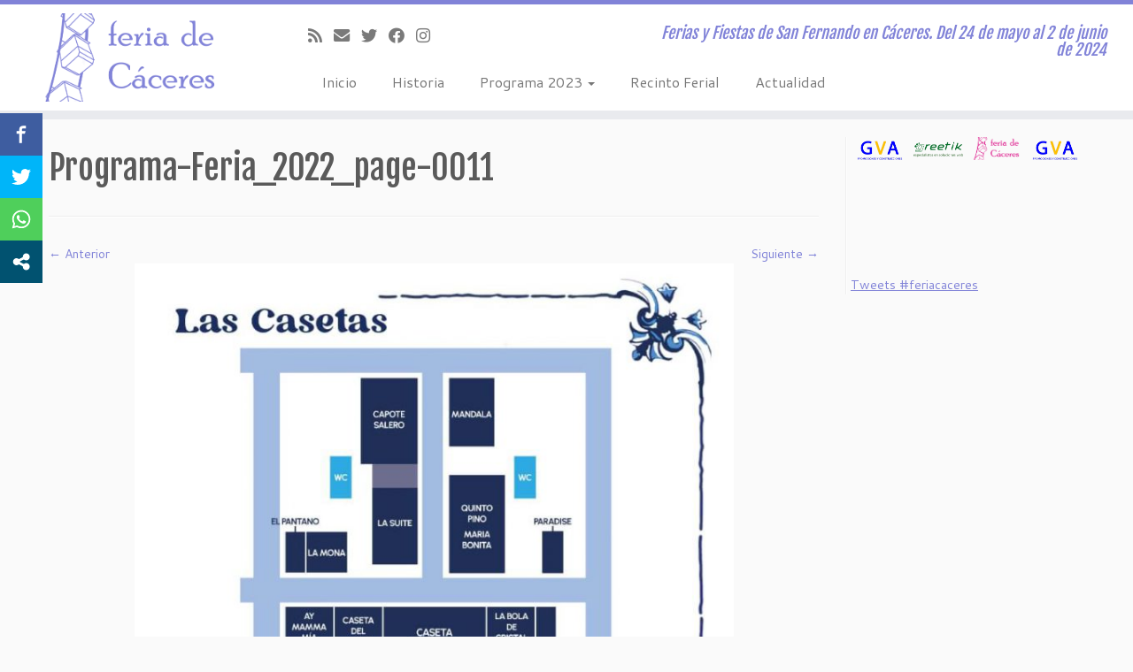

--- FILE ---
content_type: text/html; charset=utf-8
request_url: https://www.google.com/recaptcha/api2/aframe
body_size: 266
content:
<!DOCTYPE HTML><html><head><meta http-equiv="content-type" content="text/html; charset=UTF-8"></head><body><script nonce="XlflA8bCxJusJrpgjJjskw">/** Anti-fraud and anti-abuse applications only. See google.com/recaptcha */ try{var clients={'sodar':'https://pagead2.googlesyndication.com/pagead/sodar?'};window.addEventListener("message",function(a){try{if(a.source===window.parent){var b=JSON.parse(a.data);var c=clients[b['id']];if(c){var d=document.createElement('img');d.src=c+b['params']+'&rc='+(localStorage.getItem("rc::a")?sessionStorage.getItem("rc::b"):"");window.document.body.appendChild(d);sessionStorage.setItem("rc::e",parseInt(sessionStorage.getItem("rc::e")||0)+1);localStorage.setItem("rc::h",'1768825318736');}}}catch(b){}});window.parent.postMessage("_grecaptcha_ready", "*");}catch(b){}</script></body></html>

--- FILE ---
content_type: text/css
request_url: http://feriacaceres.com/wp-content/themes/customizr/inc/assets/css/purple2.min.css?ver=4.4.22
body_size: 2431
content:
/*!
 * Customizr v4.4.22
 *
 * Licensed under the GNU General Public License v2 or later
 * http://www.gnu.org/licenses/gpl-2.0.html
 * Customized by Nicolas Guillaume (nikeo) and built upon the Twitter Bootstrap Framework (Designed and built with all the love in the world @twitter by @mdo and @fat)
 */
.clearfix:after,
.clearfix:before {
    display: table;
    content: "";
    line-height: 0
}

.clearfix:after {
    clear: both
}

.hide-text {
    font: 0/0 a;
    color: transparent;
    text-shadow: none;
    background-color: transparent;
    border: 0
}

.input-block-level {
    display: block;
    width: 100%;
    min-height: 32px;
    -webkit-box-sizing: border-box;
    -moz-box-sizing: border-box;
    box-sizing: border-box
}

a:focus {
    outline: thin dotted #333;
    outline: thin auto #bbbcea;
    outline-offset: -2px
}

a {
    color: #8183d8;
    text-decoration: none
}

a:focus,
a:hover {
    color: #474ac6;
    text-decoration: underline
}

blockquote {
    border-left: 5px solid #8183d8
}

.btn-link {
    border-color: transparent;
    cursor: pointer;
    color: #8183d8;
    -webkit-border-radius: 0;
    -moz-border-radius: 0;
    border-radius: 0
}

.btn-link:focus,
.btn-link:hover {
    color: #474ac6;
    text-decoration: underline;
    background-color: transparent
}

.btn-primary {
    color: #fff;
    text-shadow: 0 -1px 0 rgba(0, 0, 0, .25);
    background-color: #6a6cd1;
    background-image: -moz-linear-gradient(to top, #8183d8, #474ac6);
    background-image: -webkit-gradient(linear, 0 0, 0 100%, from(#8183d8), to(#474ac6));
    background-image: -webkit-linear-gradient(to top, #8183d8, #474ac6);
    background-image: -o-linear-gradient(to top, #8183d8, #474ac6);
    background-image: linear-gradient(to bottom, #8183d8, #474ac6);
    background-repeat: repeat-x;
    border-color: #474ac6 #474ac6 #2d3093;
    border-color: rgba(0, 0, 0, .1) rgba(0, 0, 0, .1) rgba(0, 0, 0, .25)
}

.btn-primary.active,
.btn-primary.disabled,
.btn-primary:active,
.btn-primary:focus,
.btn-primary:hover,
.btn-primary[disabled] {
    color: #fff;
    background-color: #474ac6
}

.btn-info {
    color: #fff;
    text-shadow: 0 -1px 0 rgba(0, 0, 0, .25);
    background-color: #b8b9e9;
    background-image: -moz-linear-gradient(to top, #cfd0f0, #9496de);
    background-image: -webkit-gradient(linear, 0 0, 0 100%, from(#cfd0f0), to(#9496de));
    background-image: -webkit-linear-gradient(to top, #cfd0f0, #9496de);
    background-image: -o-linear-gradient(to top, #cfd0f0, #9496de);
    background-image: linear-gradient(to bottom, #cfd0f0, #9496de);
    background-repeat: repeat-x;
    border-color: #9496de #9496de #5a5dcc;
    border-color: rgba(0, 0, 0, .1) rgba(0, 0, 0, .1) rgba(0, 0, 0, .25)
}

.btn-info.active,
.btn-info.disabled,
.btn-info:active,
.btn-info:focus,
.btn-info:hover,
.btn-info[disabled] {
    color: #fff;
    background-color: #9496de
}

.btn:focus {
    outline: thin dotted #333;
    outline: thin auto #bbbcea;
    outline-offset: -2px
}

.btn-group.open .btn-primary.dropdown-toggle {
    background-color: #474ac6
}

.btn-group.open .btn-info.dropdown-toggle {
    background-color: #9496de
}

.carousel-control:focus,
.carousel-control:hover {
    color: #8183d8;
    text-decoration: none;
    opacity: .9
}

.dropdown-menu>.active>a,
.dropdown-menu>.active>a:focus,
.dropdown-menu>.active>a:hover {
    color: #fff;
    text-decoration: none;
    outline: 0;
    background-color: #797bd6;
    background-image: -moz-linear-gradient(to top, #8183d8, #6e70d2);
    background-image: -webkit-gradient(linear, 0 0, 0 100%, from(#8183d8), to(#6e70d2));
    background-image: -webkit-linear-gradient(to top, #8183d8, #6e70d2);
    background-image: -o-linear-gradient(to top, #8183d8, #6e70d2);
    background-image: linear-gradient(to bottom, #8183d8, #6e70d2);
    background-repeat: repeat-x
}

.uneditable-input,
input[type=color],
input[type=date],
input[type=datetime-local],
input[type=datetime],
input[type=email],
input[type=month],
input[type=number],
input[type=password],
input[type=search],
input[type=tel],
input[type=text],
input[type=time],
input[type=url],
input[type=week],
textarea {
    background-color: #fff;
    border: 1px solid #ccc;
    -webkit-box-shadow: inset 0 1px 1px rgba(0, 0, 0, .075);
    -moz-box-shadow: inset 0 1px 1px rgba(0, 0, 0, .075);
    box-shadow: inset 0 1px 1px rgba(0, 0, 0, .075);
    -webkit-transition: border linear .2s, box-shadow linear .2s;
    -moz-transition: border linear .2s, box-shadow linear .2s;
    -o-transition: border linear .2s, box-shadow linear .2s;
    transition: border linear .2s, box-shadow linear .2s
}

.uneditable-input:focus,
input[type=color]:focus,
input[type=date]:focus,
input[type=datetime-local]:focus,
input[type=datetime]:focus,
input[type=email]:focus,
input[type=month]:focus,
input[type=number]:focus,
input[type=password]:focus,
input[type=search]:focus,
input[type=tel]:focus,
input[type=text]:focus,
input[type=time]:focus,
input[type=url]:focus,
input[type=week]:focus,
textarea:focus {
    border-color: #bbbcea;
    outline: 0;
    -webkit-box-shadow: 0 0 8px #bbbcea;
    -moz-box-shadow: 0 0 8px #bbbcea;
    box-shadow: 0 0 8px #bbbcea
}

input[type=checkbox]:focus,
input[type=file]:focus,
input[type=radio]:focus,
select:focus {
    outline: thin dotted #333;
    outline: thin auto #bbbcea;
    outline-offset: -2px
}

.navbar-link {
    color: #777
}

.navbar-link:focus,
.navbar-link:hover {
    color: #8183d8
}

.navbar .nav>li>a:focus,
.navbar .nav>li>a:hover {
    background-color: transparent;
    color: #8183d8;
    text-decoration: none
}

.navbar .btn-navbar {
    float: right;
    padding: 7px 10px;
    margin-left: 5px;
    margin-right: 5px;
    color: #fff;
    text-shadow: 0 -1px 0 rgba(0, 0, 0, .25);
    background-color: #595bc8;
    background-image: -moz-linear-gradient(to top, #6e70d2, #393cba);
    background-image: -webkit-gradient(linear, 0 0, 0 100%, from(#6e70d2), to(#393cba));
    background-image: -webkit-linear-gradient(to top, #6e70d2, #393cba);
    background-image: -o-linear-gradient(to top, #6e70d2, #393cba);
    background-image: linear-gradient(to bottom, #6e70d2, #393cba);
    background-repeat: repeat-x;
    border-color: #393cba #393cba #27297f;
    border-color: rgba(0, 0, 0, .1) rgba(0, 0, 0, .1) rgba(0, 0, 0, .25);
    -webkit-box-shadow: inset 0 1px 0 rgba(255, 255, 255, .1), 0 1px 0 rgba(255, 255, 255, .075);
    -moz-box-shadow: inset 0 1px 0 rgba(255, 255, 255, .1), 0 1px 0 rgba(255, 255, 255, .075);
    box-shadow: inset 0 1px 0 rgba(255, 255, 255, .1), 0 1px 0 rgba(255, 255, 255, .075)
}

.navbar .btn-navbar.active,
.navbar .btn-navbar.disabled,
.navbar .btn-navbar:active,
.navbar .btn-navbar:focus,
.navbar .btn-navbar:hover,
.navbar .btn-navbar[disabled] {
    color: #fff;
    background-color: #393cba
}

.navbar .nav li.dropdown>a:focus .caret,
.navbar .nav li.dropdown>a:hover .caret {
    border-top-color: #8183d8;
    border-bottom-color: #8183d8
}

.navbar .nav li.dropdown.active>.dropdown-toggle,
.navbar .nav li.dropdown.open.active>.dropdown-toggle,
.navbar .nav li.dropdown.open>.dropdown-toggle {
    color: #8183d8
}

.nav-list>.active>a,
.nav-list>.active>a:focus,
.nav-list>.active>a:hover {
    color: #fff;
    text-shadow: 0 -1px 0 rgba(0, 0, 0, .2);
    background-color: #8183d8
}

.nav-pills>.active>a,
.nav-pills>.active>a:focus,
.nav-pills>.active>a:hover {
    color: #fff;
    background-color: #8183d8
}

.nav .dropdown-toggle .caret {
    border-top-color: #8183d8;
    border-bottom-color: #8183d8;
    margin-top: 6px
}

.nav .dropdown-toggle:focus .caret,
.nav .dropdown-toggle:hover .caret {
    border-top-color: #474ac6;
    border-bottom-color: #474ac6
}

a.thumbnail:focus,
a.thumbnail:hover {
    border-color: #8183d8;
    -webkit-box-shadow: 0 1px 4px rgba(0, 105, 214, .25);
    -moz-box-shadow: 0 1px 4px rgba(0, 105, 214, .25);
    box-shadow: 0 1px 4px rgba(0, 105, 214, .25)
}

.tc-header {
    border-top: 5px solid #8183d8
}

.navbar .btn-navbar.active,
.navbar .btn-navbar.disabled,
.navbar .btn-navbar:active,
.navbar .btn-navbar:focus,
.navbar .btn-navbar:hover,
.navbar .btn-navbar[disabled] {
    background-color: #474ac6;
    background-position: 0 -30px
}

.navbar .btn-toggle-nav.hover .icon-bar,
.navbar .nav-collapse.in+.btn-toggle-nav .icon-bar,
.no-csstransforms .tc-sn-visible .btn-toggle-nav .icon-bar,
.tc-is-mobile.tc-sn-visible .btn-toggle-nav .icon-bar {
    background-color: #8183d8
}

.navbar .btn-toggle-nav.hover .menu-label {
    color: #8183d8
}

.site-description {
    color: #8183d8
}

.navbar .nav>li.current-menu-item>a,
.tc-regular-menu .navbar .nav>li.current-menu-ancestor>a {
    color: #8183d8
}

.navbar .nav li.dropdown.current-menu-item>a .caret,
.navbar .nav li.dropdown.open.current-menu-ancestor>.dropdown-toggle .caret,
.navbar .nav li.dropdown.open>.dropdown-toggle .caret,
.navbar .nav>li.current-menu-item>a .caret,
.tc-regular-menu .navbar .nav li.current-menu-ancestor>a .caret,
.tc-regular-menu .navbar .nav li.dropdown.current-menu-ancestor>a .caret {
    border-top-color: #8183d8;
    border-bottom-color: #8183d8
}

.dropdown-menu>li.current-menu-item>a,
.tc-regular-menu .dropdown-menu>li.current-menu-ancestor>a {
    color: #8183d8
}

.dropdown-menu>li>a:focus,
.dropdown-menu>li>a:hover,
.dropdown-submenu:focus>a,
.dropdown-submenu:hover>a {
    color: #8183d8
}

.dropdown-menu>li.current-menu-item>a:after,
.dropdown-submenu:hover>a:after,
.tc-regular-menu .dropdown-menu>li.current-menu-ancestor>a:after {
    border-left-color: #8183d8
}

a+span.tc-external:after {
    color: #8183d8
}

table {
    border-bottom: 5px solid rgba(129, 131, 216, .5);
    border-collapse: collapse;
    border-spacing: 0;
    font-size: 14px;
    line-height: 2;
    margin: 0 0 20px;
    width: 100%
}

th {
    font-weight: 700;
    border-bottom: 1px solid rgba(129, 131, 216, .5)
}

td {
    border-top: 1px solid #ededed;
    padding: 6px 10px 6px 0
}

.widget h3:before {
    color: #8183d8
}

.archive .archive-header .format-icon:before,
.page #content>article.page .entry-header .entry-title.format-icon:before,
.search .search-header .format-icon:before,
.single #content .entry-header .entry-title.format-icon:before {
    color: #8183d8;
    opacity: 1
}

.widget.widget_archive li:before,
.widget.widget_calendar li:before,
.widget.widget_categories li:before,
.widget.widget_links li:before,
.widget.widget_meta li:before,
.widget.widget_nav_menu li:before,
.widget.widget_pages li:before,
.widget.widget_recent_comments li:before,
.widget.widget_recent_entries li:before,
.widget.widget_rss li:before {
    color: #8183d8
}

.social-block a:hover {
    color: #8183d8
}

.tc-carousel-control:hover {
    color: #8183d8
}

.page-links button.btn {
    color: #8183d8
}

.comments-link .tc-comment-bubble {
    color: #8183d8
}

.comments-link .default-bubble:before {
    border: solid 2px #8183d8
}

.comments-link .tc-comment-bubble {
    color: #8183d8;
    border: 2px solid #8183d8
}

.comments-link .custom-bubble-one:before {
    border-color: #8183d8 transparent
}

h3.assistive-text {
    color: #bbbcea
}

#footer .calendar_wrap table a {
    color: #8183d8
}

#wp-calendar th {
    background-color: #474ac6;
    color: #fff
}

.btt-arrow,
footer#footer .colophon a.back-to-top {
    color: #8183d8
}

.tc-grid-border .grid__item {
    border-bottom: 3px solid #8183d8
}

.tc-grid-icon:before {
    color: #8183d8
}